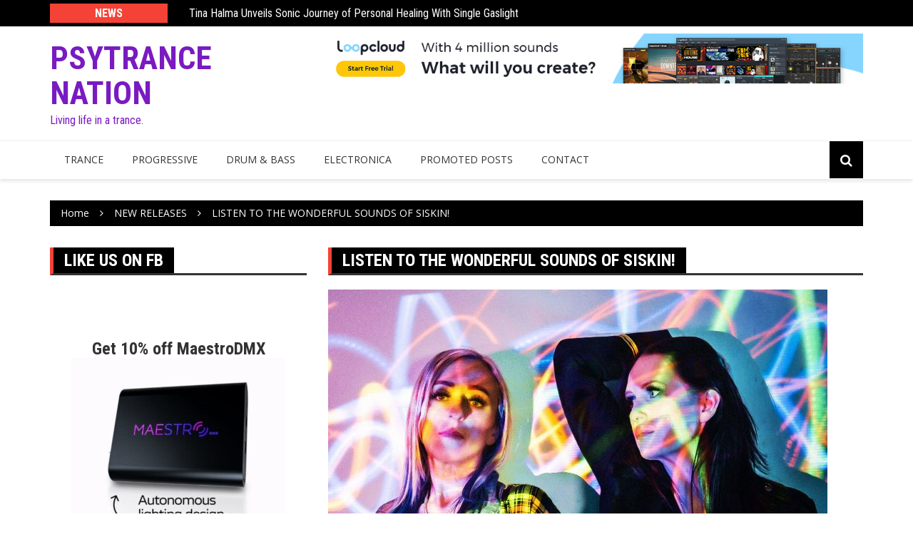

--- FILE ---
content_type: text/html; charset=UTF-8
request_url: https://psytrancenation.com/listen-to-the-wonderful-sounds-of-siskin/
body_size: 11018
content:
		<!doctype html>
		<html lang="en" prefix="og: http://ogp.me/ns# fb: http://ogp.me/ns/fb#">
	 	<head>
		<meta charset="UTF-8">
		<meta name="viewport" content="width=device-width, initial-scale=1">
		<link rel="profile" href="http://gmpg.org/xfn/11">
		<title>LISTEN TO THE WONDERFUL SOUNDS OF SISKIN! &#8211; Psytrance Nation</title>
<meta name='robots' content='max-image-preview:large' />
	<style>img:is([sizes="auto" i], [sizes^="auto," i]) { contain-intrinsic-size: 3000px 1500px }</style>
	<link rel='dns-prefetch' href='//fonts.googleapis.com' />
<link rel="alternate" type="application/rss+xml" title="Psytrance Nation &raquo; Feed" href="https://psytrancenation.com/feed/" />
<link rel="alternate" type="application/rss+xml" title="Psytrance Nation &raquo; Comments Feed" href="https://psytrancenation.com/comments/feed/" />
<script type="text/javascript">
/* <![CDATA[ */
window._wpemojiSettings = {"baseUrl":"https:\/\/s.w.org\/images\/core\/emoji\/16.0.1\/72x72\/","ext":".png","svgUrl":"https:\/\/s.w.org\/images\/core\/emoji\/16.0.1\/svg\/","svgExt":".svg","source":{"concatemoji":"https:\/\/psytrancenation.com\/wp-includes\/js\/wp-emoji-release.min.js?ver=6.8.3"}};
/*! This file is auto-generated */
!function(s,n){var o,i,e;function c(e){try{var t={supportTests:e,timestamp:(new Date).valueOf()};sessionStorage.setItem(o,JSON.stringify(t))}catch(e){}}function p(e,t,n){e.clearRect(0,0,e.canvas.width,e.canvas.height),e.fillText(t,0,0);var t=new Uint32Array(e.getImageData(0,0,e.canvas.width,e.canvas.height).data),a=(e.clearRect(0,0,e.canvas.width,e.canvas.height),e.fillText(n,0,0),new Uint32Array(e.getImageData(0,0,e.canvas.width,e.canvas.height).data));return t.every(function(e,t){return e===a[t]})}function u(e,t){e.clearRect(0,0,e.canvas.width,e.canvas.height),e.fillText(t,0,0);for(var n=e.getImageData(16,16,1,1),a=0;a<n.data.length;a++)if(0!==n.data[a])return!1;return!0}function f(e,t,n,a){switch(t){case"flag":return n(e,"\ud83c\udff3\ufe0f\u200d\u26a7\ufe0f","\ud83c\udff3\ufe0f\u200b\u26a7\ufe0f")?!1:!n(e,"\ud83c\udde8\ud83c\uddf6","\ud83c\udde8\u200b\ud83c\uddf6")&&!n(e,"\ud83c\udff4\udb40\udc67\udb40\udc62\udb40\udc65\udb40\udc6e\udb40\udc67\udb40\udc7f","\ud83c\udff4\u200b\udb40\udc67\u200b\udb40\udc62\u200b\udb40\udc65\u200b\udb40\udc6e\u200b\udb40\udc67\u200b\udb40\udc7f");case"emoji":return!a(e,"\ud83e\udedf")}return!1}function g(e,t,n,a){var r="undefined"!=typeof WorkerGlobalScope&&self instanceof WorkerGlobalScope?new OffscreenCanvas(300,150):s.createElement("canvas"),o=r.getContext("2d",{willReadFrequently:!0}),i=(o.textBaseline="top",o.font="600 32px Arial",{});return e.forEach(function(e){i[e]=t(o,e,n,a)}),i}function t(e){var t=s.createElement("script");t.src=e,t.defer=!0,s.head.appendChild(t)}"undefined"!=typeof Promise&&(o="wpEmojiSettingsSupports",i=["flag","emoji"],n.supports={everything:!0,everythingExceptFlag:!0},e=new Promise(function(e){s.addEventListener("DOMContentLoaded",e,{once:!0})}),new Promise(function(t){var n=function(){try{var e=JSON.parse(sessionStorage.getItem(o));if("object"==typeof e&&"number"==typeof e.timestamp&&(new Date).valueOf()<e.timestamp+604800&&"object"==typeof e.supportTests)return e.supportTests}catch(e){}return null}();if(!n){if("undefined"!=typeof Worker&&"undefined"!=typeof OffscreenCanvas&&"undefined"!=typeof URL&&URL.createObjectURL&&"undefined"!=typeof Blob)try{var e="postMessage("+g.toString()+"("+[JSON.stringify(i),f.toString(),p.toString(),u.toString()].join(",")+"));",a=new Blob([e],{type:"text/javascript"}),r=new Worker(URL.createObjectURL(a),{name:"wpTestEmojiSupports"});return void(r.onmessage=function(e){c(n=e.data),r.terminate(),t(n)})}catch(e){}c(n=g(i,f,p,u))}t(n)}).then(function(e){for(var t in e)n.supports[t]=e[t],n.supports.everything=n.supports.everything&&n.supports[t],"flag"!==t&&(n.supports.everythingExceptFlag=n.supports.everythingExceptFlag&&n.supports[t]);n.supports.everythingExceptFlag=n.supports.everythingExceptFlag&&!n.supports.flag,n.DOMReady=!1,n.readyCallback=function(){n.DOMReady=!0}}).then(function(){return e}).then(function(){var e;n.supports.everything||(n.readyCallback(),(e=n.source||{}).concatemoji?t(e.concatemoji):e.wpemoji&&e.twemoji&&(t(e.twemoji),t(e.wpemoji)))}))}((window,document),window._wpemojiSettings);
/* ]]> */
</script>
<style id='wp-emoji-styles-inline-css' type='text/css'>

	img.wp-smiley, img.emoji {
		display: inline !important;
		border: none !important;
		box-shadow: none !important;
		height: 1em !important;
		width: 1em !important;
		margin: 0 0.07em !important;
		vertical-align: -0.1em !important;
		background: none !important;
		padding: 0 !important;
	}
</style>
<link rel='stylesheet' id='wp-block-library-css' href='https://psytrancenation.com/wp-includes/css/dist/block-library/style.min.css?ver=6.8.3' type='text/css' media='all' />
<style id='classic-theme-styles-inline-css' type='text/css'>
/*! This file is auto-generated */
.wp-block-button__link{color:#fff;background-color:#32373c;border-radius:9999px;box-shadow:none;text-decoration:none;padding:calc(.667em + 2px) calc(1.333em + 2px);font-size:1.125em}.wp-block-file__button{background:#32373c;color:#fff;text-decoration:none}
</style>
<style id='global-styles-inline-css' type='text/css'>
:root{--wp--preset--aspect-ratio--square: 1;--wp--preset--aspect-ratio--4-3: 4/3;--wp--preset--aspect-ratio--3-4: 3/4;--wp--preset--aspect-ratio--3-2: 3/2;--wp--preset--aspect-ratio--2-3: 2/3;--wp--preset--aspect-ratio--16-9: 16/9;--wp--preset--aspect-ratio--9-16: 9/16;--wp--preset--color--black: #000000;--wp--preset--color--cyan-bluish-gray: #abb8c3;--wp--preset--color--white: #ffffff;--wp--preset--color--pale-pink: #f78da7;--wp--preset--color--vivid-red: #cf2e2e;--wp--preset--color--luminous-vivid-orange: #ff6900;--wp--preset--color--luminous-vivid-amber: #fcb900;--wp--preset--color--light-green-cyan: #7bdcb5;--wp--preset--color--vivid-green-cyan: #00d084;--wp--preset--color--pale-cyan-blue: #8ed1fc;--wp--preset--color--vivid-cyan-blue: #0693e3;--wp--preset--color--vivid-purple: #9b51e0;--wp--preset--gradient--vivid-cyan-blue-to-vivid-purple: linear-gradient(135deg,rgba(6,147,227,1) 0%,rgb(155,81,224) 100%);--wp--preset--gradient--light-green-cyan-to-vivid-green-cyan: linear-gradient(135deg,rgb(122,220,180) 0%,rgb(0,208,130) 100%);--wp--preset--gradient--luminous-vivid-amber-to-luminous-vivid-orange: linear-gradient(135deg,rgba(252,185,0,1) 0%,rgba(255,105,0,1) 100%);--wp--preset--gradient--luminous-vivid-orange-to-vivid-red: linear-gradient(135deg,rgba(255,105,0,1) 0%,rgb(207,46,46) 100%);--wp--preset--gradient--very-light-gray-to-cyan-bluish-gray: linear-gradient(135deg,rgb(238,238,238) 0%,rgb(169,184,195) 100%);--wp--preset--gradient--cool-to-warm-spectrum: linear-gradient(135deg,rgb(74,234,220) 0%,rgb(151,120,209) 20%,rgb(207,42,186) 40%,rgb(238,44,130) 60%,rgb(251,105,98) 80%,rgb(254,248,76) 100%);--wp--preset--gradient--blush-light-purple: linear-gradient(135deg,rgb(255,206,236) 0%,rgb(152,150,240) 100%);--wp--preset--gradient--blush-bordeaux: linear-gradient(135deg,rgb(254,205,165) 0%,rgb(254,45,45) 50%,rgb(107,0,62) 100%);--wp--preset--gradient--luminous-dusk: linear-gradient(135deg,rgb(255,203,112) 0%,rgb(199,81,192) 50%,rgb(65,88,208) 100%);--wp--preset--gradient--pale-ocean: linear-gradient(135deg,rgb(255,245,203) 0%,rgb(182,227,212) 50%,rgb(51,167,181) 100%);--wp--preset--gradient--electric-grass: linear-gradient(135deg,rgb(202,248,128) 0%,rgb(113,206,126) 100%);--wp--preset--gradient--midnight: linear-gradient(135deg,rgb(2,3,129) 0%,rgb(40,116,252) 100%);--wp--preset--font-size--small: 13px;--wp--preset--font-size--medium: 20px;--wp--preset--font-size--large: 36px;--wp--preset--font-size--x-large: 42px;--wp--preset--spacing--20: 0.44rem;--wp--preset--spacing--30: 0.67rem;--wp--preset--spacing--40: 1rem;--wp--preset--spacing--50: 1.5rem;--wp--preset--spacing--60: 2.25rem;--wp--preset--spacing--70: 3.38rem;--wp--preset--spacing--80: 5.06rem;--wp--preset--shadow--natural: 6px 6px 9px rgba(0, 0, 0, 0.2);--wp--preset--shadow--deep: 12px 12px 50px rgba(0, 0, 0, 0.4);--wp--preset--shadow--sharp: 6px 6px 0px rgba(0, 0, 0, 0.2);--wp--preset--shadow--outlined: 6px 6px 0px -3px rgba(255, 255, 255, 1), 6px 6px rgba(0, 0, 0, 1);--wp--preset--shadow--crisp: 6px 6px 0px rgba(0, 0, 0, 1);}:where(.is-layout-flex){gap: 0.5em;}:where(.is-layout-grid){gap: 0.5em;}body .is-layout-flex{display: flex;}.is-layout-flex{flex-wrap: wrap;align-items: center;}.is-layout-flex > :is(*, div){margin: 0;}body .is-layout-grid{display: grid;}.is-layout-grid > :is(*, div){margin: 0;}:where(.wp-block-columns.is-layout-flex){gap: 2em;}:where(.wp-block-columns.is-layout-grid){gap: 2em;}:where(.wp-block-post-template.is-layout-flex){gap: 1.25em;}:where(.wp-block-post-template.is-layout-grid){gap: 1.25em;}.has-black-color{color: var(--wp--preset--color--black) !important;}.has-cyan-bluish-gray-color{color: var(--wp--preset--color--cyan-bluish-gray) !important;}.has-white-color{color: var(--wp--preset--color--white) !important;}.has-pale-pink-color{color: var(--wp--preset--color--pale-pink) !important;}.has-vivid-red-color{color: var(--wp--preset--color--vivid-red) !important;}.has-luminous-vivid-orange-color{color: var(--wp--preset--color--luminous-vivid-orange) !important;}.has-luminous-vivid-amber-color{color: var(--wp--preset--color--luminous-vivid-amber) !important;}.has-light-green-cyan-color{color: var(--wp--preset--color--light-green-cyan) !important;}.has-vivid-green-cyan-color{color: var(--wp--preset--color--vivid-green-cyan) !important;}.has-pale-cyan-blue-color{color: var(--wp--preset--color--pale-cyan-blue) !important;}.has-vivid-cyan-blue-color{color: var(--wp--preset--color--vivid-cyan-blue) !important;}.has-vivid-purple-color{color: var(--wp--preset--color--vivid-purple) !important;}.has-black-background-color{background-color: var(--wp--preset--color--black) !important;}.has-cyan-bluish-gray-background-color{background-color: var(--wp--preset--color--cyan-bluish-gray) !important;}.has-white-background-color{background-color: var(--wp--preset--color--white) !important;}.has-pale-pink-background-color{background-color: var(--wp--preset--color--pale-pink) !important;}.has-vivid-red-background-color{background-color: var(--wp--preset--color--vivid-red) !important;}.has-luminous-vivid-orange-background-color{background-color: var(--wp--preset--color--luminous-vivid-orange) !important;}.has-luminous-vivid-amber-background-color{background-color: var(--wp--preset--color--luminous-vivid-amber) !important;}.has-light-green-cyan-background-color{background-color: var(--wp--preset--color--light-green-cyan) !important;}.has-vivid-green-cyan-background-color{background-color: var(--wp--preset--color--vivid-green-cyan) !important;}.has-pale-cyan-blue-background-color{background-color: var(--wp--preset--color--pale-cyan-blue) !important;}.has-vivid-cyan-blue-background-color{background-color: var(--wp--preset--color--vivid-cyan-blue) !important;}.has-vivid-purple-background-color{background-color: var(--wp--preset--color--vivid-purple) !important;}.has-black-border-color{border-color: var(--wp--preset--color--black) !important;}.has-cyan-bluish-gray-border-color{border-color: var(--wp--preset--color--cyan-bluish-gray) !important;}.has-white-border-color{border-color: var(--wp--preset--color--white) !important;}.has-pale-pink-border-color{border-color: var(--wp--preset--color--pale-pink) !important;}.has-vivid-red-border-color{border-color: var(--wp--preset--color--vivid-red) !important;}.has-luminous-vivid-orange-border-color{border-color: var(--wp--preset--color--luminous-vivid-orange) !important;}.has-luminous-vivid-amber-border-color{border-color: var(--wp--preset--color--luminous-vivid-amber) !important;}.has-light-green-cyan-border-color{border-color: var(--wp--preset--color--light-green-cyan) !important;}.has-vivid-green-cyan-border-color{border-color: var(--wp--preset--color--vivid-green-cyan) !important;}.has-pale-cyan-blue-border-color{border-color: var(--wp--preset--color--pale-cyan-blue) !important;}.has-vivid-cyan-blue-border-color{border-color: var(--wp--preset--color--vivid-cyan-blue) !important;}.has-vivid-purple-border-color{border-color: var(--wp--preset--color--vivid-purple) !important;}.has-vivid-cyan-blue-to-vivid-purple-gradient-background{background: var(--wp--preset--gradient--vivid-cyan-blue-to-vivid-purple) !important;}.has-light-green-cyan-to-vivid-green-cyan-gradient-background{background: var(--wp--preset--gradient--light-green-cyan-to-vivid-green-cyan) !important;}.has-luminous-vivid-amber-to-luminous-vivid-orange-gradient-background{background: var(--wp--preset--gradient--luminous-vivid-amber-to-luminous-vivid-orange) !important;}.has-luminous-vivid-orange-to-vivid-red-gradient-background{background: var(--wp--preset--gradient--luminous-vivid-orange-to-vivid-red) !important;}.has-very-light-gray-to-cyan-bluish-gray-gradient-background{background: var(--wp--preset--gradient--very-light-gray-to-cyan-bluish-gray) !important;}.has-cool-to-warm-spectrum-gradient-background{background: var(--wp--preset--gradient--cool-to-warm-spectrum) !important;}.has-blush-light-purple-gradient-background{background: var(--wp--preset--gradient--blush-light-purple) !important;}.has-blush-bordeaux-gradient-background{background: var(--wp--preset--gradient--blush-bordeaux) !important;}.has-luminous-dusk-gradient-background{background: var(--wp--preset--gradient--luminous-dusk) !important;}.has-pale-ocean-gradient-background{background: var(--wp--preset--gradient--pale-ocean) !important;}.has-electric-grass-gradient-background{background: var(--wp--preset--gradient--electric-grass) !important;}.has-midnight-gradient-background{background: var(--wp--preset--gradient--midnight) !important;}.has-small-font-size{font-size: var(--wp--preset--font-size--small) !important;}.has-medium-font-size{font-size: var(--wp--preset--font-size--medium) !important;}.has-large-font-size{font-size: var(--wp--preset--font-size--large) !important;}.has-x-large-font-size{font-size: var(--wp--preset--font-size--x-large) !important;}
:where(.wp-block-post-template.is-layout-flex){gap: 1.25em;}:where(.wp-block-post-template.is-layout-grid){gap: 1.25em;}
:where(.wp-block-columns.is-layout-flex){gap: 2em;}:where(.wp-block-columns.is-layout-grid){gap: 2em;}
:root :where(.wp-block-pullquote){font-size: 1.5em;line-height: 1.6;}
</style>
<link rel='stylesheet' id='royale-news-style-css' href='https://psytrancenation.com/wp-content/themes/royale-news/style.css?ver=6.8.3' type='text/css' media='all' />
<link rel='stylesheet' id='royale-news-font-css' href='https://fonts.googleapis.com/css?family=Roboto%20Condensed:300,300i,400,400i,700,700i|Open%20Sans:400,600,700&#038;subset=latin,latin-ext' type='text/css' media='all' />
<link rel='stylesheet' id='royale-news-skin-css' href='https://psytrancenation.com/wp-content/themes/royale-news/themebeez/assets/dist/css/main.css?ver=6.8.3' type='text/css' media='all' />
<script type="text/javascript" src="https://psytrancenation.com/wp-includes/js/jquery/jquery.min.js?ver=3.7.1" id="jquery-core-js"></script>
<script type="text/javascript" src="https://psytrancenation.com/wp-includes/js/jquery/jquery-migrate.min.js?ver=3.4.1" id="jquery-migrate-js"></script>
<link rel="https://api.w.org/" href="https://psytrancenation.com/wp-json/" /><link rel="alternate" title="JSON" type="application/json" href="https://psytrancenation.com/wp-json/wp/v2/posts/25065" /><link rel="EditURI" type="application/rsd+xml" title="RSD" href="https://psytrancenation.com/xmlrpc.php?rsd" />
<meta name="generator" content="WordPress 6.8.3" />
<link rel="canonical" href="https://psytrancenation.com/listen-to-the-wonderful-sounds-of-siskin/" />
<link rel='shortlink' href='https://psytrancenation.com/?p=25065' />
<link rel="alternate" title="oEmbed (JSON)" type="application/json+oembed" href="https://psytrancenation.com/wp-json/oembed/1.0/embed?url=https%3A%2F%2Fpsytrancenation.com%2Flisten-to-the-wonderful-sounds-of-siskin%2F" />
<link rel="alternate" title="oEmbed (XML)" type="text/xml+oembed" href="https://psytrancenation.com/wp-json/oembed/1.0/embed?url=https%3A%2F%2Fpsytrancenation.com%2Flisten-to-the-wonderful-sounds-of-siskin%2F&#038;format=xml" />
               
    <style>
        .site-title {
            font-size: 45px;
        }
    </style>
		<style type="text/css">
					.site-title a,
			.site-description {
				color: #791bc1;
			}
				</style>
		<link rel="icon" href="https://psytrancenation.com/wp-content/uploads/2021/06/cropped-psy-32x32.jpg" sizes="32x32" />
<link rel="icon" href="https://psytrancenation.com/wp-content/uploads/2021/06/cropped-psy-192x192.jpg" sizes="192x192" />
<link rel="apple-touch-icon" href="https://psytrancenation.com/wp-content/uploads/2021/06/cropped-psy-180x180.jpg" />
<meta name="msapplication-TileImage" content="https://psytrancenation.com/wp-content/uploads/2021/06/cropped-psy-270x270.jpg" />
		<style type="text/css" id="wp-custom-css">
			.cat-links {display: none;}
.post-meta-bottom .post-tags {
  display: none;
}
		</style>
		
<!-- START - Open Graph and Twitter Card Tags 3.3.5 -->
 <!-- Facebook Open Graph -->
  <meta property="og:locale" content="en"/>
  <meta property="og:site_name" content="Psytrance Nation"/>
  <meta property="og:title" content="LISTEN TO THE WONDERFUL SOUNDS OF SISKIN!"/>
  <meta property="og:url" content="https://psytrancenation.com/listen-to-the-wonderful-sounds-of-siskin/"/>
  <meta property="og:type" content="article"/>
  <meta property="og:description" content="Listen to the release here: https://blackhole.lnk.to/wearesiskin 18 months is all it’s taken for Siskin to have gone from here-and-there …"/>
  <meta property="og:image" content="https://psytrancenation.com/wp-content/uploads/2023/09/featured-image-25065.jpg"/>
  <meta property="og:image:url" content="https://psytrancenation.com/wp-content/uploads/2023/09/featured-image-25065.jpg"/>
  <meta property="og:image:secure_url" content="https://psytrancenation.com/wp-content/uploads/2023/09/featured-image-25065.jpg"/>
  <meta property="article:published_time" content="2023-09-15T10:34:00-07:00"/>
  <meta property="article:modified_time" content="2023-09-15T10:34:00-07:00" />
  <meta property="og:updated_time" content="2023-09-15T10:34:00-07:00" />
  <meta property="article:section" content="202ny.com"/>
  <meta property="article:section" content="657deejays.com"/>
  <meta property="article:section" content="Bassnation.nl"/>
  <meta property="article:section" content="Beats and Music"/>
  <meta property="article:section" content="Featured"/>
  <meta property="article:section" content="Hammarica Network"/>
  <meta property="article:section" content="NEW RELEASES"/>
  <meta property="article:section" content="Progressive House"/>
  <meta property="article:section" content="Promo"/>
  <meta property="article:section" content="Promo10"/>
  <meta property="article:section" content="Promoted Post"/>
  <meta property="article:section" content="Trance"/>
  <meta property="article:section" content="Trancefam.com"/>
 <!-- Google+ / Schema.org -->
 <!-- Twitter Cards -->
  <meta name="twitter:title" content="LISTEN TO THE WONDERFUL SOUNDS OF SISKIN!"/>
  <meta name="twitter:url" content="https://psytrancenation.com/listen-to-the-wonderful-sounds-of-siskin/"/>
  <meta name="twitter:description" content="Listen to the release here: https://blackhole.lnk.to/wearesiskin 18 months is all it’s taken for Siskin to have gone from here-and-there …"/>
  <meta name="twitter:image" content="https://psytrancenation.com/wp-content/uploads/2023/09/featured-image-25065.jpg"/>
  <meta name="twitter:card" content="summary_large_image"/>
 <!-- SEO -->
 <!-- Misc. tags -->
 <!-- is_singular -->
<!-- END - Open Graph and Twitter Card Tags 3.3.5 -->
	
	</head>
 	 		<body class="wp-singular post-template-default single single-post postid-25065 single-format-standard wp-theme-royale-news">
 						<header class="header">
			<div class="top-header">
			<div class="container">
				<div class="row clearfix">
	 	<div class="col-md-8">
 						<div class="row clearfix ticker-news-section">
												<div class="col-xs-3 col-sm-3">
								<div class="ticker-title-container">
									<h5 class="ticker-title">
										News									</h5><!-- .ticker-title -->
								</div><!-- .ticker-title-container -->								
							</div><!-- .col-xs-3.col-sm-3 -->
										<div class="col-xs-9 col-sm-9">
						<div class="ticker-detail-container">
							<div class="owl-carousel ticker-news-carousel">
																		<div class="item">
											<h5 class="ticker-news">
												<a href="https://psytrancenation.com/tina-halma-unveils-sonic-journey-of-personal-healing-with-single-gaslight/">
													Tina Halma Unveils Sonic Journey of Personal Healing With Single Gaslight												</a>
											</h5><!-- .ticker-news -->
										</div><!-- .item -->
																		<div class="item">
											<h5 class="ticker-news">
												<a href="https://psytrancenation.com/charlene-broy-ignites-the-dance-floor-with-unstoppable-edm-remix-never-gonna-stop/">
													Charlene Broy Ignites the Dance Floor with Unstoppable EDM Remix Never Gonna Stop												</a>
											</h5><!-- .ticker-news -->
										</div><!-- .item -->
																		<div class="item">
											<h5 class="ticker-news">
												<a href="https://psytrancenation.com/addkt-unleashes-pulsating-drum-and-bass-anthem-rave-inc/">
													ADDKT Unleashes Pulsating Drum and Bass Anthem Rave Inc												</a>
											</h5><!-- .ticker-news -->
										</div><!-- .item -->
																		<div class="item">
											<h5 class="ticker-news">
												<a href="https://psytrancenation.com/dimakatso-unveils-heartfelt-house-anthem-babe-waitse-keng-in-captivating-new-video/">
													Dimakatso Unveils Heartfelt House Anthem Babe Waitse Keng in Captivating New Video												</a>
											</h5><!-- .ticker-news -->
										</div><!-- .item -->
																		<div class="item">
											<h5 class="ticker-news">
												<a href="https://psytrancenation.com/messenja-unleashes-dark-anthem-with-bold-new-ep-revenge/">
													Messenjā Unleashes Dark Anthem with Bold New EP Revenge												</a>
											</h5><!-- .ticker-news -->
										</div><!-- .item -->
															</div><!-- .owl-carousel.ticker-news-carousel -->
						</div><!-- .ticker-detail-container -->
					</div><!-- .col-xs-9.col-sm-9 -->
				</div><!-- .row.clearfix.ticker-news-section -->
			</div><!-- .col-md-8 -->
 	 		<div class="col-md-4 hidden-sm hidden-xs">
			<div class="clearfix">
 	 		<div class="social-menu-container">
	 			 	</div><!-- .social-menu-container -->
	 			</div><!-- .clearfix -->
 		</div><!-- .col-md-4.hidden-sm.hidden-xs -->
 					</div><!-- .row.clearfix -->
			</div><!-- .container -->
		</div><!-- .top-header -->
			<div class="middle-header">
			<div class="container">
				<div class="row clearfix">
	 		<div class="col-md-4">
 					<div class="site-info ">
				<h1 class="site-title">
					<a href="https://psytrancenation.com/" rel="home">
                        Psytrance Nation                    </a>
				</h1><!-- .site-title -->
				<h5 class="site-description">
					Living life in a trance.				</h5><!-- .site-description -->
			</div><!-- .site-info -->
				</div><!-- .col-md-4 -->
 	 			<div class="col-md-8 hidden-xs hidden-sm">
				<div class="header-ad">
					<div class="textwidget custom-html-widget"><a href="https://www.loopcloud.com/cloud?a_aid=5fbb686c3f1c2&amp;a_bid=6febe846" target="_blank"><img src="//loopmasters.postaffiliatepro.com/accounts/default1/hfwq3b89wu2/6febe846.jpg" alt="Loopcloud Music App from Loopmasters.com" title="Loopcloud Music App from Loopmasters.com" width="970" height="90" /></a></div>				</div><!-- .header-ad -->
			</div><!-- .col-md-7.hidden-xs.hidden-sm -->
 							</div><!-- .row.clearfix -->
			</div><!-- .container -->
		</div><!-- .middle-header -->
			<div class="bottom-header">
			<div class="container">
				<div class="row clearfix">
	 		<div class="col-md-10">
			<div class="menu-container clearfix">
				<nav id="site-navigation" class="main-navigation" role="navigation">
                    <div class="primary-menu-container"><ul id="primary-menu" class="primary-menu"><li id="menu-item-23735" class="menu-item menu-item-type-taxonomy menu-item-object-category current-post-ancestor current-menu-parent current-post-parent menu-item-23735"><a href="https://psytrancenation.com/category/new-releases/trance-music/">Trance</a></li>
<li id="menu-item-23731" class="menu-item menu-item-type-taxonomy menu-item-object-category current-post-ancestor current-menu-parent current-post-parent menu-item-23731"><a href="https://psytrancenation.com/category/new-releases/progressive-house-music/">Progressive</a></li>
<li id="menu-item-23720" class="menu-item menu-item-type-taxonomy menu-item-object-category menu-item-23720"><a href="https://psytrancenation.com/category/new-releases/drum-bass/">Drum &#038; Bass</a></li>
<li id="menu-item-23724" class="menu-item menu-item-type-taxonomy menu-item-object-category menu-item-23724"><a href="https://psytrancenation.com/category/new-releases/electronica-new-releases/">Electronica</a></li>
<li id="menu-item-23974" class="menu-item menu-item-type-taxonomy menu-item-object-category current-post-ancestor current-menu-parent current-post-parent menu-item-23974"><a href="https://psytrancenation.com/category/promoted-post/">Promoted Posts</a></li>
<li id="menu-item-21627" class="menu-item menu-item-type-post_type menu-item-object-page menu-item-21627"><a href="https://psytrancenation.com/contact/">Contact</a></li>
</ul></div>                </nav><!-- #site-navigation -->
            </div><!-- .menu-container.clearfix -->
		</div><!-- .col-md-10 -->
 	 			<div class="col-md-2 hidden-xs hidden-sm">
				<div class="search-container pull-right">
					<div class="search-icon">
						<i class="fa fa-search"></i><!-- .fa.fa-search -->
					</div><!-- .search-icon -->
				</div><!-- .search-container.pull-right -->
			</div><!-- .col-md-2.hidden-xs.hidden-sm -->
			<div class="col-md-12">
				<div class="search-form-container">
					<form role="search" method="get" id="search-form" class="search-form" action="https://psytrancenation.com/" >
			    	<div class="input-group stylish-input-group">
			    		<label class="screen-reader-text" for="s">Search for:</label>
			    		<input type="text" value="" name="s" id="s" class="form-control" />
			    		<span class="input-group-addon">
			    			<button type="submit" id="searchsubmit" value="Search">
			    				<i class="fa fa-search"></i>
			    			</button>
			    		</span>
			    	</div>
			    </form>				</div><!-- .search-form-container -->				
			</div><!-- .col-md-12 -->
 					</div><!-- .row.clearfix -->
			</div><!-- .container -->
		</div><!-- .bottom-header -->
			</header><!-- .header -->
		 			<div class="container">
			        <div class="row clearfix">
			            <div class="col-md-12">
			                <div class="breadcrumb clearfix">
			                	<nav role="navigation" aria-label="Breadcrumbs" class="royale-news-breadcrumb breadcrumbs" itemprop="breadcrumb"><ul class="trail-items" itemscope itemtype="http://schema.org/BreadcrumbList"><meta name="numberOfItems" content="3" /><meta name="itemListOrder" content="Ascending" /><li itemprop="itemListElement" itemscope itemtype="http://schema.org/ListItem" class="trail-item trail-begin"><a href="https://psytrancenation.com" rel="home"><span itemprop="name">Home</span></a><meta itemprop="position" content="1" /></li><li itemprop="itemListElement" itemscope itemtype="http://schema.org/ListItem" class="trail-item"><a href="https://psytrancenation.com/category/new-releases/"><span itemprop="name">NEW RELEASES</span></a><meta itemprop="position" content="2" /></li><li itemprop="itemListElement" itemscope itemtype="http://schema.org/ListItem" class="trail-item trail-end"><span itemprop="name">LISTEN TO THE WONDERFUL SOUNDS OF SISKIN!</span><meta itemprop="position" content="3" /></li></ul></nav>			                </div><!-- .breadcrumb.clearfix -->
			            </div><!-- .col-md-12 -->
			        </div><!-- .row.clearfix -->
			    </div><!-- .container -->
 		
<main class="main-container">
	<div class="container">
		<div class="row section">
			<div class="col-md-4 sticky-section">
	<div class="row clearfix sidebar">
		<div id="facebook_page_plugin_widget-2" class="col-md-12 widget widget_facebook_page_plugin_widget"><div class="widget-info clearfix"><h3 class="widget-title">Like us on FB</h3></div><div class="cameronjonesweb_facebook_page_plugin" data-version="1.9.2" data-implementation="widget" id="iAEuEjV4t7iPEk5" data-method="sdk"><div id="fb-root"></div><script async defer crossorigin="anonymous" src="https://connect.facebook.net/en/sdk.js#xfbml=1&version=v23.0"></script><div class="fb-page" data-href="https://facebook.com/psytrancecommunity"  data-width="340" data-max-width="340" data-height="130" data-hide-cover="false" data-show-facepile="false" data-tabs="timeline" data-hide-cta="false" data-small-header="false" data-adapt-container-width="true"><div class="fb-xfbml-parse-ignore"><blockquote cite="https://www.facebook.com/psytrancecommunity"><a href="https://www.facebook.com/psytrancecommunity">https://www.facebook.com/psytrancecommunity</a></blockquote></div></div></div></div><div id="custom_html-9" class="widget_text col-md-12 widget widget_custom_html"><div class="textwidget custom-html-widget"><h3 style="text-align: center;"><strong><a href="https://maestrodmx.com/discount/DISCOUNT4HAMMARICA?redirect=%2Fproducts%2Fmaestrodmx">Get 10% off MaestroDMX</a></strong><a href="https://maestrodmx.com/discount/DISCOUNT4HAMMARICA?redirect=%2Fproducts%2Fmaestrodmx" target="_blank" rel="noopener"><img class="aligncenter wp-image-36763 size-medium" src="https://www.hammarica.com/wp-content/uploads/2025/05/3-300x300.jpg" alt="MaestroDMX" width="300" height="300" /></a></h3>
&nbsp;</div></div><div id="custom_html-4" class="widget_text col-md-12 widget widget_custom_html"><div class="textwidget custom-html-widget"><a href="https://www.loopmasters.com/labels/72-Producertech?a_aid=5fbb686c3f1c2&amp;a_bid=52e5e5fc" target="_blank"><img src="//loopmasters.postaffiliatepro.com/accounts/default1/hfwq3b89wu2/52e5e5fc.jpg" alt="Electronic Music Production Courses from Loopmasters.com" title="Electronic Music Production Courses from Loopmasters.com" width="300" height="600" /></a></div></div><div id="nav_menu-3" class="col-md-12 widget widget_nav_menu"><div class="menu-footer-container"><ul id="menu-footer" class="menu"><li id="menu-item-22275" class="menu-item menu-item-type-custom menu-item-object-custom menu-item-22275"><a href="http://www.hammarica.com/promotion">Blog Promotion</a></li>
<li id="menu-item-22184" class="menu-item menu-item-type-custom menu-item-object-custom menu-item-22184"><a href="http://www.dancemusicpr.com/" title="Publicity for the global dance music industry">PR Services</a></li>
<li id="menu-item-23743" class="menu-item menu-item-type-post_type menu-item-object-page menu-item-23743"><a href="https://psytrancenation.com/terms-of-use/">Terms of Use</a></li>
<li id="menu-item-23738" class="menu-item menu-item-type-post_type menu-item-object-page menu-item-23738"><a href="https://psytrancenation.com/privacy/">Privacy</a></li>
<li id="menu-item-23737" class="menu-item menu-item-type-post_type menu-item-object-page menu-item-23737"><a href="https://psytrancenation.com/contact/">Contact</a></li>
</ul></div></div><div id="custom_html-6" class="widget_text col-md-12 widget widget_custom_html"><div class="textwidget custom-html-widget"><script type="text/javascript" src="https://loopmasters.postaffiliatepro.com/scripts/hfwq3b89wu2?a_aid=5fbb686c3f1c2&amp;a_bid=88c82e54"></script></div></div>	</div><!-- .row.clearfix.sidebar -->
</div>
			<div class="col-md-8 sticky-section">
				<div class="row clearfix news-section">
					<div class="col-md-12">
	<div class="news-section-info clearfix">
		<h3 class="section-title">
			LISTEN TO THE WONDERFUL SOUNDS OF SISKIN!		</h3><!-- .section-title -->
	</div><!-- .news-section-info -->
	<div class="single-news-content">
					<div class="news-image">
				<img width="700" height="700" src="https://psytrancenation.com/wp-content/uploads/2023/09/featured-image-25065.jpg" class="img-responsive wp-post-image" alt="" decoding="async" fetchpriority="high" srcset="https://psytrancenation.com/wp-content/uploads/2023/09/featured-image-25065.jpg 700w, https://psytrancenation.com/wp-content/uploads/2023/09/featured-image-25065-300x300.jpg 300w, https://psytrancenation.com/wp-content/uploads/2023/09/featured-image-25065-570x570.jpg 570w, https://psytrancenation.com/wp-content/uploads/2023/09/featured-image-25065-150x150.jpg 150w" sizes="(max-width: 700px) 100vw, 700px" />			</div><!-- .news-image -->
				<div class="news-detail clearfix">
			<div class="entry-meta">  
			<span class="posted-on"> <a href="https://psytrancenation.com/listen-to-the-wonderful-sounds-of-siskin/" rel="bookmark"><time class="entry-date published updated" datetime="2023-09-15T10:34:00-07:00">September 15, 2023</time></a></span><span class="byline">  <span class="author vcard"><a class="url fn n" href="https://psytrancenation.com/author/edm-news/">Psytrance Nation</a></span></span><span class="cat-links"> <a href="https://psytrancenation.com/category/202ny-com/" rel="category tag">202ny.com</a> <a href="https://psytrancenation.com/category/657deejays-com/" rel="category tag">657deejays.com</a> <a href="https://psytrancenation.com/category/bassnation-nl/" rel="category tag">Bassnation.nl</a> <a href="https://psytrancenation.com/category/beatsandmusic/" rel="category tag">Beats and Music</a> <a href="https://psytrancenation.com/category/featured/" rel="category tag">Featured</a> <a href="https://psytrancenation.com/category/hammarica-network/" rel="category tag">Hammarica Network</a> <a href="https://psytrancenation.com/category/new-releases/" rel="category tag">NEW RELEASES</a> <a href="https://psytrancenation.com/category/new-releases/progressive-house-music/" rel="category tag">Progressive House</a> <a href="https://psytrancenation.com/category/promo/" rel="category tag">Promo</a> <a href="https://psytrancenation.com/category/promo10/" rel="category tag">Promo10</a> <a href="https://psytrancenation.com/category/promoted-post/" rel="category tag">Promoted Post</a> <a href="https://psytrancenation.com/category/new-releases/trance-music/" rel="category tag">Trance</a> <a href="https://psytrancenation.com/category/trancefam-com/" rel="category tag">Trancefam.com</a></span>				
			</div><!-- .entry-meta -->
			<div class="news-content">
				<h2><a href="https://www.hammarica.com/wp-content/uploads/2023/09/Siskin-We-Are-Siskin-1.jpg"><img decoding="async" class="aligncenter size-full wp-image-31171" src="https://www.hammarica.com/wp-content/uploads/2023/09/Siskin-We-Are-Siskin-1.jpg" alt="Siskin - We Are Siskin" width="700" height="700" /></a></h2>
<h2 style="text-align: center"><strong>Listen to the release here: <a href="https://blackhole.lnk.to/wearesiskin">https://blackhole.lnk.to/wearesiskin</a></strong></h2>
<p><a href="https://www.hammarica.com/wp-content/uploads/2022/11/Promoted-Post-Banner-1-e1668499395249.jpg"><img decoding="async" class="alignright size-full wp-image-30295" src="https://www.hammarica.com/wp-content/uploads/2022/11/Promoted-Post-Banner-1-e1668499395249.jpg" alt="Promoted Post Banner" width="108" height="18" /></a>18 months is all it’s taken for Siskin to have gone from here-and-there … to pretty much everywhere. They’ve brought shows, sets, singles and EPs to all four corners, but what you haven’t yet heard from the duo is a fully-fledged album &#8230; So let’s do something about that!</p>
<p>In its fullness, <a href="https://blackhole.lnk.to/wearesiskin"><strong>‘We Are Siskin’</strong></a> might go down as the perfect longplaying debut; one without a vocal, lyric, arrangement or note even remotely out of place. That’s entirely due to the extraordinary artistic connection shared by Sue McLaren and Suzanne Chesterton. It’s one that saw them define their sound with their very first release and then emphasize it with every one that’s followed! At Siskin’s heart lies a kindred sistership, however there’s also an innate ‘oneness’ to the group. A dynamic where both Sue and Suzanne each hold the necessary DJing, singing, songwriting and studio skillset equally. Amongst others, ‘We Are Siskin’ contains the ASOT100-wowing singles ‘Always You’, ‘Let Go’, ‘Villaneve’ and ‘Rest Of My Days’, as well as brand new gems, ‘Forever Gold’ and ‘Atari’. <a href="https://blackhole.lnk.to/wearesiskin">‘We Are Siskin’ arrives today!</a></p>
<div class="fitvids-video"></div>
<p>Setting Siskin further apart is the mastered art of studio duality, where progressive texture is initially emphasized over tenacity, before its wonderfully camouflaged floor-shifting elements fully pop on clubbier systems. (Café del Mar up top, Amnesia underneath, if you will!) This has allowed one track after another to cross mightily from radio to clubfloor, (in turn playing a considerable part in turbocharging their <a href="https://www.youtube.com/watch?v=XU1KPOAqLHk">behind-decks activities</a>). More than any other aspect though is the deeply affecting nature of their music – as creative, balanced and introspective as any in 2023. The meaning behind some of Siskin’s lyrics is manifestly clear, with tracks like ‘Fly Away’, ‘Let Go’, ‘Rest Of My Days’, ‘Are We Dreaming’ being as fathomable as they are relatable. However other themes (most notably on ‘Nobody Loves Me’ and ‘Can You Feel It’), are far more nuanced than their titles suggest. Deeper yet, ‘Villaneve’, ‘Atari’, ‘Forever Gold’ and ‘Electric Love’ are outright opaque, imperceptibly encouraging ever-closer reflexion from the listener. ‘We Are Siskin’ though has implication burnt into every word … and that’s ultimately decide if their LP debut is indeed … perfect. Says Siskin, of their road to the album, “over the past six years, life has pulled us both in so many different directions with family, work commitments and obstacles like the COVID Pandemic and living over 120 miles away from each other, but our strong passion and belief in each other have really propelled us to this point. Since we first met in the greenroom of a trance night back in 2017, never could we ever have imagined that our initial connection would eventually lead to the creation of our debut album and all the laughs, tears and elation we’d have on the way… it’s been a heck of a journey so far and this is only the beginning!” Black Hole Recordings are proud to present an album from a multitalented group that puts progress into the Progressive. You can find <a href="https://blackhole.lnk.to/wearesiskin">‘We Are Siskin’ here</a> [<a href="https://blackhole.lnk.to/wearesiskin">https://blackhole.lnk.to/wearesiskin</a>].</p>
<p><strong>‘We Are Siskin’ tracklist:</strong></p>
<p><strong>01.</strong> Always You (Intro Mix)<br />
<strong>02.</strong> Fly Away<br />
<strong>03.</strong> Let Go<br />
<strong>04.</strong> Deeper Love<br />
<strong>05.</strong> Electric Love<br />
<strong>06.</strong> Villaneve<br />
<strong>07.</strong> Piece Of My Love<br />
<strong>08.</strong> Rest Of My Days<br />
<strong>09.</strong> Are We Dreaming<br />
<strong>10.</strong> Forever Gold<br />
<strong>11.</strong> Nobody Loves Me<br />
<strong>12.</strong> Can You Feel It<br />
<strong>13.</strong> Never Alone<br />
<strong>14.</strong> Atari</p>
<p><a href="https://m.facebook.com/wearesiskin">m.facebook.com/wearesiskin</a><br />
<a href="https://www.instagram.com/_wearesiskin/">instagram.com/_wearesiskin/</a></p>
<p><a href="http://www.blackholerecordings.com/">blackholerecordings.com</a><br />
<a href="http://instagram.com/blackholerecordings">instagram.com/blackholerecordings</a><br />
<a href="http://www.soundcloud.com/blackholerecordings">soundcloud.com/blackholerecordings</a><br />
<a href="http://www.facebook.com/blackholerecordings">facebook.com/blackholerecordings</a><br />
<a href="http://www.twitter.com/BlackHoleRec">twitter.com/BlackHoleRec</a></p>
			</div><!-- .news-content -->							        
		</div><!-- .news-detail.clearfix -->
	</div><!-- .single-news-content -->
</div> 		<div class="col-sm-12">
			
	<nav class="navigation post-navigation" aria-label="Posts">
		<h2 class="screen-reader-text">Post navigation</h2>
		<div class="nav-links"><div class="nav-previous"><a href="https://psytrancenation.com/alex-hosking-martin-jensen-jimmy-james-team-up-for-end-of-summer-anthem-meet-you-there/" rel="prev">ALEX HOSKING, MARTIN JENSEN &amp; JIMMY JAMES TEAM UP FOR END-OF-SUMMER ANTHEM ‘MEET YOU THERE’!</a></div><div class="nav-next"><a href="https://psytrancenation.com/30th-anniversary-of-jam-spoons-tripomatic-fairytales-sees-4xcd-and-book-release-by-km7-tim-stark/" rel="next">30TH ANNIVERSARY OF JAM &amp; SPOON’S TRIPOMATIC FAIRYTALES SEES 4xCD AND BOOK RELEASE BY KM7 &amp; TIM STARK</a></div></div>
	</nav>		</div><!-- .col-sm-12 -->
 					</div><!-- .row.clearfix.news-section -->
			</div>
					</div><!-- .row.section -->
	</div><!-- .container -->
</main><!-- .main-container -->

		<footer class="footer">
			<div class="container">
			<div class="row clearfix top-footer">
					</div><!-- .row.clearfix.top-footer -->
			<div class="row clearfix bottom-footer">
			<div class="col-md-6">
			<div class="copyright-container">
				                        <h5 class="copyright-text">
                        	(C) Psytrance Nation Royale News by <a href="https://themebeez.com" rel="designer">Themebeez</a> 
                        </h5>
                        				</h5><!-- .copyright-text -->
			</div><!-- .copyright-container -->
		</div><!-- .col-md-6 -->
 		 		<div class="col-md-6">
	 		<div class="footer-menu-container">
			 			 	</div><!-- .footer-menu-container -->
	 	</div><!-- .col-md-6 -->
 			</div><!-- .row.clearfix.bottom-footer -->
				</div><!-- .container -->
		</footer><!-- .footer -->
		        <div class="scroll-top" id="scroll-top">
				<i class="fa fa-long-arrow-up"></i><!-- .fa.fa-long-arrow.up -->
			</div><!-- .scroll-top#scroll-top -->
    <script type="speculationrules">
{"prefetch":[{"source":"document","where":{"and":[{"href_matches":"\/*"},{"not":{"href_matches":["\/wp-*.php","\/wp-admin\/*","\/wp-content\/uploads\/*","\/wp-content\/*","\/wp-content\/plugins\/*","\/wp-content\/themes\/royale-news\/*","\/*\\?(.+)"]}},{"not":{"selector_matches":"a[rel~=\"nofollow\"]"}},{"not":{"selector_matches":".no-prefetch, .no-prefetch a"}}]},"eagerness":"conservative"}]}
</script>
<script type="text/javascript" src="https://psytrancenation.com/wp-content/themes/royale-news/js/skip-link-focus-fix.js?ver=20151215" id="royale-news-skip-link-focus-fix-js"></script>
<script type="text/javascript" src="https://psytrancenation.com/wp-content/themes/royale-news/themebeez/assets/dist/js/bundle.min.js?ver=20151215" id="royale-news-main-js"></script>
<script type="text/javascript" src="https://psytrancenation.com/wp-content/plugins/facebook-page-feed-graph-api/js/responsive.min.js?ver=1.9.2" id="facebook-page-plugin-responsive-script-js"></script>
            </body>
        <script>'undefined'=== typeof _trfq || (window._trfq = []);'undefined'=== typeof _trfd && (window._trfd=[]),_trfd.push({'tccl.baseHost':'secureserver.net'},{'ap':'cpbh-mt'},{'server':'sxb1plmcpnl491553'},{'dcenter':'sxb1'},{'cp_id':'8567465'},{'cp_cl':'8'}) // Monitoring performance to make your website faster. If you want to opt-out, please contact web hosting support.</script><script src='https://img1.wsimg.com/traffic-assets/js/tccl.min.js'></script></html>
    
	
